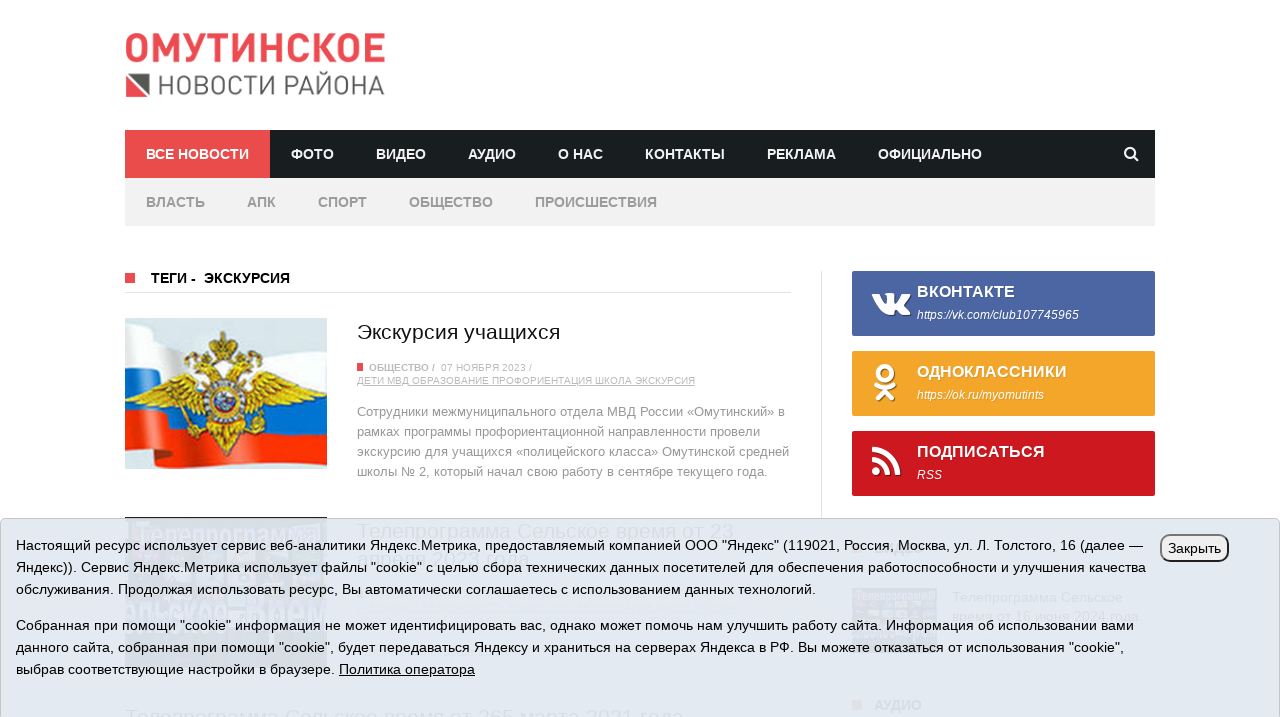

--- FILE ---
content_type: text/html;charset=UTF-8
request_url: https://omutinskoe.ru/tags/270028
body_size: 8150
content:
<!DOCTYPE html> 
<html lang="ru">
<head>
    <title>Все новости - Омутинское. Новости района</title>
    <meta name="description" content="Новости Омутинского района Тюменской области" />
    <meta name="keywords" content="Новости Омутинского района Тюменской области">
    <meta charset="utf-8"/>
<meta http-equiv="X-UA-Compatible" content="IE=edge"/>
<meta name="HandheldFriendly" content="True"/>
<meta name="viewport" content="width=device-width, initial-scale=1">
<meta name="referrer" content="origin" />
<meta name="apple-mobile-web-app-title" content="Омутинское. Новости района">
<meta name="application-name" content="Омутинское. Новости района">
<meta name="msapplication-TileColor" content="#da532c">
<meta name="msapplication-TileImage" content="/i/favico/mstile-144x144.png">
<meta name="msapplication-config" content="/i/favico/browserconfig.xml">
<meta name="theme-color" content="#ffffff">
<link rel="alternate" type="application/rss+xml" title="Омутинское. Новости района - RSS" href="https://omutinskoe.ru/rss/" />

<link rel="apple-touch-icon" sizes="180x180" href="/i/favico/apple-touch-icon.png">
<link rel="icon" type="image/png" href="/i/favico/favicon-32x32.png" sizes="32x32">
<link rel="icon" type="image/png" href="/i/favico/favicon-16x16.png" sizes="16x16">
<link rel="manifest" href="/i/favico/manifest.json">
<link rel="mask-icon" href="/i/favico/safari-pinned-tab.svg" color="#5bbad5">
<link rel="shortcut icon" href="/i/favico/favicon.ico">
<meta name="apple-mobile-web-app-title" content="Омутинское. Новости района">
<meta name="application-name" content="Омутинское. Новости района">
<meta name="msapplication-config" content="/i/favico/browserconfig.xml">
<meta name="theme-color" content="#ffffff">

<!--
<link href='https://fonts.googleapis.com/css?family=Oswald:400,300,700&amp;subset=cyrillic' rel='stylesheet' type='text/css'>
<link href='https://fonts.googleapis.com/css?family=Lato:400,300,300italic,400italic,700,700italic,900,900italic&amp;subset=cyrillic' rel='stylesheet' type='text/css'>
-->

<link rel="stylesheet" type="text/css" href="/css/tn-extends-lib.css"/>
<link rel="stylesheet" type="text/css" href="/css/tn-style.css"/>
<link rel="stylesheet" type="text/css" href="/css/tn-responsive.css"/>

    <meta property="og:site_name" content="Омутинское. Новости района" />
    <meta property="og:type" content="website" />
    <meta property="og:description" content="Омутинский район Тюменской области" />
</head>
<body class="home-template"><div class="tn-site-outer">
        <div id="main-mobile-menu" class="menu-main-nav-container">
    <div class="close-mobile-menu-wrap"><a href="#" id="close-mobile-menu-button">закрыть</a></div>
    <ul class="nav">
    <li class="nav-home nav-current" role="presentation"><a href="/">Главная</a></li>
    <li class="nav-travel" role="presentation"><a href="/foto/">Фото</a></li>
    <li class="nav-about-us" role="presentation"><a href="/news/tv/">Видео</a></li>
    <li class="nav-contact" role="presentation"><a href="/news/radio/">Аудио</a></li>
    <li class="nav-about-us" role="presentation"><a href="/about/">О нас</a></li>
    <li class="nav-contact" role="presentation"><a href="/contacts/">Контакты</a></li>
    <li class="nav-about-us" role="presentation"><a href="/adv/">Реклама</a></li>
    </ul>
    </div>


    <div class="tn-site-wrap">
<header>
<!--
    <div class="top-bar-wrap clearfix">
        <div class="top-bar-inner tn-container">
	        <ul class="left-top-bar">
                <li><i class="fa fa-phone"></i>8 (34544) 3-21-73</li>
		<li><i class="fa fa-envelope"></i><a href="mailto:selvest151@yandex.ru" target="_blank">selvest151@yandex.ru</a></li>
		</ul>
	        <div class="right-top-bar social-bar">
		<span class="date">17.01.2026, суббота</span>
		<a title="Odnoklassniki" href="https://ok.ru/myomutints" target="_blank"><i class="fa fa-odnoklassniki color-youtube"></i></a>
		<a title="Vk" href="https://new.vk.com/club107745965" target="_blank"><i class="fa fa-vk color-twitter"></i></a>

		<a title="Rss" href="/rss/" target="_blank"><i class="fa fa-rss color-rss"></i></a>            
		</div>
        </div>
    </div>
-->

<div id="main-header">
    <div class="tn-container header-inner">
        <div class="site-logo" role="banner" itemscope="itemscope" itemtype="https://schema.org/Organization">
            <meta itemprop="name" content="/i/logo.png"><a class="logo-image" itemprop="url" href="/"><img src="/i/logo.png" alt="omutinskoe.ru" title="Омутинское. Новости района"></a>
        </div>
        <div class="header-ads-wrap"></div>
    </div>
</div>
    <div id="to-top"></div>
    <div id="navigation" class="navigation-wrap tn-container">
        <div class="navigation-inner clearfix">
            <div class="mobile-menu-nav">
                <a href="#" id="mobile-button-nav-open" class="mobile-nav-button"><i class="menu-button fa fa-th"></i></a>
            </div>
        <ul class="nav">
	    <li id="m_all" class="nav-fashion" role="presentation"><a href="/news/">Все новости</a></li>
	    <li id="m_foto" class="nav-travel" role="presentation"><a href="/foto/">Фото</a></li>
	    <li id="m_tv" class="nav-about-us" role="presentation"><a href="/news/tv/">Видео</a></li>
	    <li id="m_radio" class="nav-contact" role="presentation"><a href="/news/radio/">Аудио</a></li>
	    <li id="m_about" class="nav-about-us" role="presentation"><a href="/about/">О нас</a></li>
	    <li id="m_contacts" class="nav-contact" role="presentation"><a href="/contacts/">Контакты</a></li>
	    <li id="m_adv" class="nav-contact" role="presentation"><a href="/adv/">Реклама</a></li>
	    <li id="m_official" class="nav-contact" role="presentation"><a href="/news/official/">Официально</a></li>
	</ul>
            <div class="search-wrap">
                <a href="/search/" id="search-icon" class="search-icon"><i class="fa fa-search"></i></a>
                <form id="search-form" class="search-form-wrap ajax-form" method="get" action="/search/">
                <input id="search-form-text" type="text" autocomplete="off" class="field" name="q" value="" placeholder="Поиск по сайту..">
		<input type="submit" value="искать!">
                <div id="ajax-search-result"></div>
                </form>
            </div>
        </div>
        <div class="navigation-inner clearfix" style="background-color:#f2f2f2;">
        <ul class="nav">
	    <li id="m_vlast" class="nav-travel"><a href="/news/vlast/" style="color:#9c9c9c;">Власть</a></li>
	    <li id="m_apk" class="nav-travel"><a href="/news/apk/" style="color:#9c9c9c;">АПК</a></li>
	    <li id="m_sport" class="nav-travel"><a href="/news/sport/" style="color:#9c9c9c;">Спорт</a></li>
	    <li id="m_society" class="nav-travel"><a href="/news/society/" style="color:#9c9c9c;">Общество</a></li>
	    <li id="m_incidents" class="nav-travel"><a href="/news/incidents" style="color:#9c9c9c;">Происшествия</a></li>
	</div>

    </div>

</header>
<div style="height:20px;width:100%"></div>
<div class="row tn-main-content tn-container">
    <div class="main-content-wrap col-md-8 col-sm-12" role="main">
        <div class="tn-latest-block-wrap block-wrap">
            <div class="block-title-wrap"><h3 class="block-title">
	Теги <span>-</span> &nbsp;экскурсия
	
	</h3></div>
            <div class="block-content-wrap">
	 
                    <div class="module-latest" itemscope="itemscope" itemtype="https://schema.org/Article">
			
                        <div class="is-half-col col-sm-4 col-xs-12">
                            <div class="thumb-wrap">
                                    <a href="/news/206649.html" title="Экскурсия учащихся">
                                        <div class="thumb-image" style="background-image: url('/i/n/649/206649/206649_730022bd2e601.jpeg');"></div>
                                    </a>
                            </div>
                        </div>
			
			<div class="is-half-col col-sm-8 col-xs-12">
                            <h3 class="post-title" itemprop="name"><a itemprop="url" href="/news/206649.html" title="Экскурсия учащихся">Экскурсия учащихся</a></h3>
                            <div class="meta-bar-wrap">
                                <span class="meta-el tag-meta"><a href="/news/society/">Общество</a></span>
                                <span class="meta-el date-meta">07 ноября 2023</span>
                                <span class="meta-el author-meta">
				<a href="/tags/6">дети</a>
				<a href="/tags/1600">МВД</a>
				<a href="/tags/12186">образование</a>
				<a href="/tags/270189">профориентация</a>
				<a href="/tags/25">школа</a>
				<a href="/tags/270028">экскурсия</a>
				</span>
                            </div>
                            <div class="entry">
				Сотрудники межмуниципального отдела МВД России «Омутинский» в рамках программы профориентационной направленности провели экскурсию для учащихся «полицейского класса» Омутинской средней школы № 2, который начал свою работу в сентябре текущего года.
                            </div>
                        </div>
                    </div>
	 
                    <div class="module-latest" itemscope="itemscope" itemtype="https://schema.org/Article">
			
                        <div class="is-half-col col-sm-4 col-xs-12">
                            <div class="thumb-wrap">
                                    <a href="/news/205539.html" title="Телепрограмма Сельское время от 23 апреля 2023 года.">
                                        <div class="thumb-image" style="background-image: url('/i/n/539/205539/205539_b7fe9fdfbb5c.jpg');"></div>
                                    </a>
                            </div>
                        </div>
			
			<div class="is-half-col col-sm-8 col-xs-12">
                            <h3 class="post-title" itemprop="name"><a itemprop="url" href="/news/205539.html" title="Телепрограмма Сельское время от 23 апреля 2023 года.">Телепрограмма Сельское время от 23 апреля 2023 года.</a></h3>
                            <div class="meta-bar-wrap">
                                <span class="meta-el tag-meta"><a href="/news/tv/">Телепрограмма «Сельское время»</a></span>
                                <span class="meta-el date-meta">23 апреля 2023</span>
                                <span class="meta-el author-meta">
				<a href="/tags/272800">агрокласс</a>
				<a href="/tags/239">безопасность</a>
				<a href="/tags/271807">бешенство</a>
				<a href="/tags/270931">ветеринария</a>
				<a href="/tags/267396">жизнь района</a>
				<a href="/tags/206">здоровье</a>
				<a href="/tags/270880">огонь</a>
				<a href="/tags/1491">пожары</a>
				<a href="/tags/779">техника</a>
				<a href="/tags/270926">школьники</a>
				<a href="/tags/270028">экскурсия</a>
				</span>
                            </div>
                            <div class="entry">
				«для детей старше 16 лет»
                            </div>
                        </div>
                    </div>
	 
                    <div class="module-latest" itemscope="itemscope" itemtype="https://schema.org/Article">
			
			<div class="is-half-col col-sm-12 col-xs-12">
                            <h3 class="post-title" itemprop="name"><a itemprop="url" href="/news/202335.html" title="Телепрограмма Сельское время от 265 марта 2021 года.">Телепрограмма Сельское время от 265 марта 2021 года.</a></h3>
                            <div class="meta-bar-wrap">
                                <span class="meta-el tag-meta"><a href="/news/tv/">Телепрограмма «Сельское время»</a></span>
                                <span class="meta-el date-meta">26 марта 2021</span>
                                <span class="meta-el author-meta">
				<a href="/tags/164">библиотека</a>
				<a href="/tags/269806">вопросы</a>
				<a href="/tags/269994">глава района</a>
				<a href="/tags/6">дети</a>
				<a href="/tags/267396">жизнь района</a>
				<a href="/tags/167">заседание</a>
				<a href="/tags/272217">поэтический час</a>
				<a href="/tags/269818">решения</a>
				<a href="/tags/270028">экскурсия</a>
				</span>
                            </div>
                            <div class="entry">
				 &hellip;
                            </div>
                        </div>
                    </div>
	 
                    <div class="module-latest" itemscope="itemscope" itemtype="https://schema.org/Article">
			
			<div class="is-half-col col-sm-12 col-xs-12">
                            <h3 class="post-title" itemprop="name"><a itemprop="url" href="/news/200616.html" title="Посетили  исторические места">Посетили  исторические места</a></h3>
                            <div class="meta-bar-wrap">
                                <span class="meta-el tag-meta"><a href="/news/society/">Общество</a></span>
                                <span class="meta-el date-meta">20 ноября 2019</span>
                                <span class="meta-el author-meta">
				<a href="/tags/6">дети</a>
				<a href="/tags/21043">поддержка</a>
				<a href="/tags/12391">семья</a>
				<a href="/tags/271641">тур</a>
				<a href="/tags/270028">экскурсия</a>
				</span>
                            </div>
                            <div class="entry">
				Омутинские школьники из социально незащищенных, многодетных семей побывали в экскурсионном туре «Тюмень - Тобольск - Сургут».
                            </div>
                        </div>
                    </div>
	 
                    <div class="module-latest" itemscope="itemscope" itemtype="https://schema.org/Article">
			
			<div class="is-half-col col-sm-12 col-xs-12">
                            <h3 class="post-title" itemprop="name"><a itemprop="url" href="/news/200490.html" title="Побывали в контактном зоопарке">Побывали в контактном зоопарке</a></h3>
                            <div class="meta-bar-wrap">
                                <span class="meta-el tag-meta"><a href="/news/society/">Общество</a></span>
                                <span class="meta-el date-meta">22 октября 2019</span>
                                <span class="meta-el author-meta">
				<a href="/tags/271593">зоопарк</a>
				<a href="/tags/271594">Красный Яр</a>
				<a href="/tags/271141">экотуризм</a>
				<a href="/tags/270028">экскурсия</a>
				</span>
                            </div>
                            <div class="entry">
				Семьи и несовершеннолетние, проходящие реабилитацию в АУ СОН ТО &laquo;СРЦН с. Омутинское&raquo;, посетили &laquo;Красный яр&raquo; впервые.
Удивляться было чему, ведь большинство детей видели диких &hellip;
                            </div>
                        </div>
                    </div>
	 
                    <div class="module-latest" itemscope="itemscope" itemtype="https://schema.org/Article">
			
			<div class="is-half-col col-sm-12 col-xs-12">
                            <h3 class="post-title" itemprop="name"><a itemprop="url" href="/news/198614.html" title="Побывали  в Центре профориентации">Побывали  в Центре профориентации</a></h3>
                            <div class="meta-bar-wrap">
                                <span class="meta-el tag-meta"><a href="/news/society/">Общество</a></span>
                                <span class="meta-el date-meta">26 июня 2018</span>
                                <span class="meta-el author-meta">
				<a href="/tags/269986">выбор</a>
				<a href="/tags/270189">профориентация</a>
				<a href="/tags/270947">специальности</a>
				<a href="/tags/270028">экскурсия</a>
				</span>
                            </div>
                            <div class="entry">
				Ребята из группы реабилитации СРЦН побывали в Тюменском центре профориентации. Экскурсия была организована в рамках проекта &laquo;Вектор&raquo;, направленного на организацию реабилитационного досуга &hellip;
                            </div>
                        </div>
                    </div>
	 
                    <div class="module-latest" itemscope="itemscope" itemtype="https://schema.org/Article">
			
			<div class="is-half-col col-sm-12 col-xs-12">
                            <h3 class="post-title" itemprop="name"><a itemprop="url" href="/news/198392.html" title="Урок истории  без оценок">Урок истории  без оценок</a></h3>
                            <div class="meta-bar-wrap">
                                <span class="meta-el tag-meta"><a href="/news/society/">Общество</a></span>
                                <span class="meta-el date-meta">26 апреля 2018</span>
                                <span class="meta-el author-meta">
				<a href="/tags/6">дети</a>
				<a href="/tags/69">история</a>
				<a href="/tags/16030">память</a>
				<a href="/tags/270874">предметы старины</a>
				<a href="/tags/270028">экскурсия</a>
				</span>
                            </div>
                            <div class="entry">
				Узнать, что такое жернова, и попозировать в нарядных кокошниках и картузах смогли воспитанники детского сада &laquo;Сказка&raquo; корпус &laquo;Звездочка&raquo; и учащиеся 2-го класса Омутинской &hellip;
                            </div>
                        </div>
                    </div>
	 
                    <div class="module-latest" itemscope="itemscope" itemtype="https://schema.org/Article">
			
			<div class="is-half-col col-sm-12 col-xs-12">
                            <h3 class="post-title" itemprop="name"><a itemprop="url" href="/news/196860.html" title="Уроки  доброты и внимания ">Уроки  доброты и внимания </a></h3>
                            <div class="meta-bar-wrap">
                                <span class="meta-el tag-meta"><a href="/news/society/">Общество</a></span>
                                <span class="meta-el date-meta">01 декабря 2016</span>
                                <span class="meta-el author-meta">
				<a href="/tags/2073">ВОИ</a>
				<a href="/tags/21043">поддержка</a>
				<a href="/tags/12391">семья</a>
				<a href="/tags/270028">экскурсия</a>
				</span>
                            </div>
                            <div class="entry">
				Разнообразная программа мероприятий подготовлена учреждениями района к Международному дню инвалидов. В рамках месячника запланированы &laquo;День добрых дел&raquo;, благотворительные акции по &hellip;
                            </div>
                        </div>
                    </div>
	
            </div>
            <div class="pagination-wrap">
                <nav class="pagination"><span class="page-number">Стр. 1</span></nav>
            </div>
        </div>
    </div>
    <!--#main content -->


<div id="sidebar" class="sidebar-wrap col-md-4 col-sm-12" role="complementary" itemscope="itemscope" itemtype="https://schema.org/WPSideBar">
<div class="tn-sidebar-sticky">
<div class="widget-area">

	<div class="widget social-widget">
    <a href="https://vk.com/club107745965" class="social-widget-el color-facebook" target="_blank"><i class="fa fa-vk"></i><span class="name">ВКонтакте</span><span class="sub-name">https://vk.com/club107745965</span></a>
    <a href="https://ok.ru/myomutints" class="social-widget-el color-rss" target="_blank"><i class="fa fa-odnoklassniki"></i><span class="name">Одноклассники</span><span class="sub-name">https://ok.ru/myomutints</span></a>
    <a href="/rss/" class="social-widget-el color-youtube" target="_blank"><i class="fa fa-rss"></i><span class="name">Подписаться</span><span class="sub-name">RSS</span></a>
</div>

        <p><script async src="https://tabun.info/out/index.php"></script></p>

	<div class="widget widget-latest">
	    <div class="block-title-wrap"><h3 class="block-title">Видео</h3></div>
	    <div class="widget-content-wrap tn-latest-wrap">
	
		<div class="module-small-wrap is-small-thumb">
		<div class="thumb-wrap">
			<a href="/news/207598.html" title="Телепрограмма Сельское время от 16 июня 2024 года.">
			<div class="thumb-image" style="background-image: url('/i/n/598/207598/207598_b8165bfd5a5f.jpg')"></div></a>
		</div>
		<h3 class="post-title"><a href="/news/207598.html" title="Телепрограмма Сельское время от 16 июня 2024 года.">
		Телепрограмма Сельское время от 16 июня 2024 года.</a>
		</h3>
		<div class="meta-bar-wrap">
			<span class="meta-el date-meta">16.06.2024</span>
		</div>
		</div><!--#module small-->
	
	    </div>
	</div>

	<div class="widget widget-latest">
	    <div class="block-title-wrap"><h3 class="block-title">Аудио</h3></div>
	    <div class="widget-content-wrap tn-latest-wrap">
	
		<div class="module-small-wrap is-small-thumb">
		<div class="thumb-wrap">
			<a href="/news/210131.html" title="Эфир радиоканала &quot;Омутинский родник&quot; от 12 Января 2025 года">
			<div class="thumb-image" style="background-image: url('/i/n/131/210131/210131_732a585215fa9.jpg')"></div></a>
		</div>
		<h3 class="post-title"><a href="/news/210131.html" title="Эфир радиоканала &quot;Омутинский родник&quot; от 12 Января 2025 года">
		Эфир радиоканала "Омутинский родник" от 12 Января 2025 года</a>
		</h3>
		<div class="meta-bar-wrap">
			<span class="meta-el date-meta">12.01.2026</span>
		</div>
		</div><!--#module small-->
	
	    </div>
	</div>

	<div class="widget widget-latest">
	    <div class="block-title-wrap"><h3 class="block-title">Последние фото</h3></div>
	    <div class="widget-content-wrap tn-latest-wrap">
	
		<div class="module-small-wrap is-small-thumb">
		<div class="thumb-wrap">
			<a href="/foto/475.html" title="&quot;Семейная команда&quot;">
			<div class="thumb-image" style="background-image: url('/i/p/475/475/475_731d3f8821ee1.jpg')"></div></a>
		</div>
		<h3 class="post-title" itemprop="name"><a itemprop="url" href="/foto/475.html" title="&quot;Семейная команда&quot;">
		"Семейная команда"</a>
		</h3>
		<div class="meta-bar-wrap">
			<!-- <span class="meta-el tag-meta"><a class="tag-el" href="/gallery/"></a></span> -->
			<span class="meta-el date-meta">03.11.2025</span>
		</div>
		</div><!--#module small-->
	
	    </div>
	</div>

	
        <p>
<div class="item">
<div class="banner">
<a rel="nofollow" href="/rotaclicks/go/2" target="_blank"><img class="banner" src="/i/b/000/2_72a7847a12c79.gif" width="270" height="140" style="width:270px;height:140px;" title="Tyumedia" alt=""></a>
</div></div>
</p>

        <div class="widget widget-tag-cloud">
	    <div class="block-title-wrap"><h3 class="block-title">Теги</h3></div>
	    <div class="widget-content-wrap tn-tag-cloud">
		
		<a class="tag-cloud-el" href="/tags/271020">рабочая встреча</a> <a class="tag-cloud-el" href="/tags/270788">Омутинское</a> <a class="tag-cloud-el" href="/tags/272629">рабочие поездки</a> <a class="tag-cloud-el" href="/tags/272599">влияние</a> <a class="tag-cloud-el" href="/tags/270742">время делать добро</a> <a class="tag-cloud-el" href="/tags/270530">Росреестр</a> <a class="tag-cloud-el" href="/tags/273119">снаряд</a> <a class="tag-cloud-el" href="/tags/272893">дружная семейка</a> <a class="tag-cloud-el" href="/tags/270876">ЧС</a> <a class="tag-cloud-el" href="/tags/272055">вспышка</a> <a class="tag-cloud-el" href="/tags/272411">магнитные бури</a> <a class="tag-cloud-el" href="/tags/271828">регоператор</a> <a class="tag-cloud-el" href="/tags/272710">сельская медицина</a> <a class="tag-cloud-el" href="/tags/273029">воск</a> <a class="tag-cloud-el" href="/tags/271609">точка опора</a> 
		</div>
	</div>

</div>
</div>
</div>

</div>

<footer id="tn-footer">
    <div class="copyright-wrap">
        <div class="tn-container copyright-inner">
<p class="copyright">
<span style="font-size:200%">16+</span> &copy; 2015-2026 Сетевое издание «Омутинское». 
Регистрационный номер СМИ Эл № ФС77-65144 от 28 марта 2016 г., выданное Федеральной службой по надзору в сфере связи, информационных технологий и массовых коммуникаций (Роскомнадзор). Учредитель: АНО "ИИЦ "Сельский вестник", главный редактор - Никонорова Марина Николаевна. Все права защищены © При использовании материалов ссылка обязательна.<br>
Адрес редакции: 627070, Тюменская область, Омутинский район, с. Омутинское, ул. Советская, 151<br>
Адрес электронной почты редакции: selvest151@yandex.ru, тел.: 8(34544)3-16-73<br>
<a href="/i/docs/omutinskoe_pdn.pdf" target="_blank" style="text-decoration:underline;">Политика оператора</a><br>
</p>
            <div class="footer-navigation-wrap">
	          <ul class="nav">
		    <li class="nav-travel" role="presentation"><a href="/foto/">Фото</a></li>
		    <li class="nav-about-us" role="presentation"><a href="/news/tv/">Видео</a></li>
		    <li class="nav-contact" role="presentation"><a href="/news/radio/">Аудио</a></li>
		    <li class="nav-about-us" role="presentation"><a href="/about/">О нас</a></li>
		    <li class="nav-contact" role="presentation"><a href="/contacts/">Контакты</a></li>
		</ul>
<p>
<!-- Yandex.Metrika informer --> <a href="https://metrika.yandex.ru/stat/?id=46425975&amp;from=informer" target="_blank" rel="nofollow"><img src="https://informer.yandex.ru/informer/46425975/3_1_53FFFFFF_33FFFFFF_0_pageviews" style="width:88px; height:31px; border:0;" alt="Яндекс.Метрика" title="Яндекс.Метрика: данные за сегодня (просмотры, визиты и уникальные посетители)" class="ym-advanced-informer" data-cid="46425975" data-lang="ru" /></a> <!-- /Yandex.Metrika informer --> 
</p>

            </div>
        </div>
    </div>
</footer>

<style>
.cookie-notification {
	position: fixed; background-color: rgba(227, 233, 241, .95); position-area: top; border:solid 1px #c6c6c6; bottom: 0px; color: black; 
	max-width:100%; padding: 15px; box-sizing: border-box; border-radius: 5px;
	z-index:9999;
}
.cookie-notification_hidden_yes {display: none;}
.cookie-notification__header {margin-bottom: 10px;font-weight:bold;}
.cookie-notification__body {margin-bottom: 10px;}
.cookie-notification__body p {color:black;}
.cookie-notification__button {border-radius: 10px;}
</style>

</p>	
</div>
</div></div>

<div class="cookie-notification cookie-notification_hidden_yes row">
		<div class="cookie-notification__body col-md-11">
		<p>Настоящий ресурс использует сервис веб-аналитики Яндекс.Метрика, предоставляемый компанией ООО "Яндекс" (119021, Россия, Москва, ул. Л. Толстого, 16 (далее — Яндекс)).
		Сервис Яндекс.Метрика использует файлы "cookie" с целью сбора технических данных посетителей для обеспечения работоспособности и улучшения качества обслуживания.
		Продолжая использовать ресурс, Вы автоматически соглашаетесь с использованием данных технологий.</p>
		<p>Собранная при помощи "cookie" информация не может идентифицировать вас, однако может помочь нам улучшить работу сайта. 
		Информация об использовании вами данного сайта, собранная при помощи "cookie", будет передаваться Яндексу и храниться на серверах Яндекса в РФ.
		Вы можете отказаться от использования "cookie", выбрав соответствующие настройки в браузере. <a href="/i/docs/omutinskoe_pdn.pdf" target="_blank" style="text-decoration:underline;">Политика оператора</a></p>
		</div>
		<div class="cookie-notification__buttons col-md-1">
			<button class="cookie-notification__button btn_send btn_small" id="yes">Закрыть</button>
			<!-- <button class="btn_send btn_small" id="yesno">Не согласен</button> -->
		</div>
</div>

<script src="/i/js/jquery-1.11.2.min.js"></script>
<script src="/i/js/jquery.cookie.js"></script>
<script src="/js/tn-extend-script.min.js"></script>
<script src="/js/jquery.fitvids.js"></script>
<script src="/js/tn-script.js"></script>
<!-- 
<script src="/i/js/jquery.ui.totop.js"></script>
<script src="/js/top.js"></script>
-->

    <script type="text/javascript">
        var YCid=46425975;

	(function(m,e,t,r,i,k,a){m[i]=m[i]||function(){(m[i].a=m[i].a||[]).push(arguments)};
	m[i].l=1*new Date(); for (var j = 0; j < document.scripts.length; j++) {if (document.scripts[j].src === r) { return; }}
	k=e.createElement(t),a=e.getElementsByTagName(t)[0],k.async=1,k.src=r,a.parentNode.insertBefore(k,a)})
	(window, document, "script", "https://mc.yandex.ru/metrika/tag.js", "ym");

        var messageElement = document.querySelector('.cookie-notification');
//        if (!$.cookie('agreement')) { showMessage(); } else { if ($.cookie('agreement') == 1) {initCounter();} else {destroyCounter();} }
	initCounter();
        if (!$.cookie('agreement')) { showMessage(); } 

        function addClass (o, c) { var re = new RegExp("(^|\\s)" + c + "(\\s|$)", "g"); if (!o || re.test(o.className)) { return; } o.className = (o.className + " " + c).replace(/\s+/g, " ").replace(/(^ | $)/g, ""); }
        function removeClass (o, c) { var re = new RegExp('(^|\\s)' + c + '(\\s|$)', 'g'); if (!o) {return;} o.className = o.className.replace(re, '$1').replace(/\s+/g, ' ').replace(/(^ | $)/g, ''); }
        function hideMessage () { addClass(messageElement, 'cookie-notification_hidden_yes'); }
        function showMessage () { removeClass(messageElement, 'cookie-notification_hidden_yes'); }
        function saveAnswer (answer) { $.cookie('agreement', answer, {expires: 14, path: '/'}); hideMessage(); }
        function initCounter () { 
		ym(YCid, "init", {
		        clickmap:true,
			trackLinks:true,
			accurateTrackBounce:true
		});
		//saveAnswer(1); 
	}
        function destroyCounter () { 
		window['disableYaCounter'+YCid] = true; 
		console.log("Disabling yandex metrika");
		saveAnswer(0); 
	}
        document.querySelector('#yes').addEventListener('click', function () { saveAnswer(1); });
        //document.querySelector('#yes').addEventListener('click', function () { initCounter(); });
        //document.querySelector('#yesno').addEventListener('click', function () { destroyCounter(); });
    </script>
    <noscript><div><img src="https://mc.yandex.ru/watch/46425975" style="position:absolute; left:-9999px;" alt="" /></div></noscript>

<script>
$("#m_all").addClass( "nav-current");
</script>


</div><!--#tn site wrap -->
</div></body>
</html>


--- FILE ---
content_type: text/html;charset=UTF-8
request_url: https://omutinskoe.ru/news/p1/
body_size: 8721
content:
<!DOCTYPE html> 
<html lang="ru">
<head>
    <title>Все новости - Омутинское. Новости района</title>
    <meta name="description" content="Новости Омутинского района Тюменской области" />
    <meta name="keywords" content="Новости Омутинского района Тюменской области">
    <meta charset="utf-8"/>
<meta http-equiv="X-UA-Compatible" content="IE=edge"/>
<meta name="HandheldFriendly" content="True"/>
<meta name="viewport" content="width=device-width, initial-scale=1">
<meta name="referrer" content="origin" />
<meta name="apple-mobile-web-app-title" content="Омутинское. Новости района">
<meta name="application-name" content="Омутинское. Новости района">
<meta name="msapplication-TileColor" content="#da532c">
<meta name="msapplication-TileImage" content="/i/favico/mstile-144x144.png">
<meta name="msapplication-config" content="/i/favico/browserconfig.xml">
<meta name="theme-color" content="#ffffff">
<link rel="alternate" type="application/rss+xml" title="Омутинское. Новости района - RSS" href="https://omutinskoe.ru/rss/" />

<link rel="apple-touch-icon" sizes="180x180" href="/i/favico/apple-touch-icon.png">
<link rel="icon" type="image/png" href="/i/favico/favicon-32x32.png" sizes="32x32">
<link rel="icon" type="image/png" href="/i/favico/favicon-16x16.png" sizes="16x16">
<link rel="manifest" href="/i/favico/manifest.json">
<link rel="mask-icon" href="/i/favico/safari-pinned-tab.svg" color="#5bbad5">
<link rel="shortcut icon" href="/i/favico/favicon.ico">
<meta name="apple-mobile-web-app-title" content="Омутинское. Новости района">
<meta name="application-name" content="Омутинское. Новости района">
<meta name="msapplication-config" content="/i/favico/browserconfig.xml">
<meta name="theme-color" content="#ffffff">

<!--
<link href='https://fonts.googleapis.com/css?family=Oswald:400,300,700&amp;subset=cyrillic' rel='stylesheet' type='text/css'>
<link href='https://fonts.googleapis.com/css?family=Lato:400,300,300italic,400italic,700,700italic,900,900italic&amp;subset=cyrillic' rel='stylesheet' type='text/css'>
-->

<link rel="stylesheet" type="text/css" href="/css/tn-extends-lib.css"/>
<link rel="stylesheet" type="text/css" href="/css/tn-style.css"/>
<link rel="stylesheet" type="text/css" href="/css/tn-responsive.css"/>

    <meta property="og:site_name" content="Омутинское. Новости района" />
    <meta property="og:type" content="website" />
    <meta property="og:description" content="Омутинский район Тюменской области" />
</head>
<body class="home-template"><div class="tn-site-outer">
        <div id="main-mobile-menu" class="menu-main-nav-container">
    <div class="close-mobile-menu-wrap"><a href="#" id="close-mobile-menu-button">закрыть</a></div>
    <ul class="nav">
    <li class="nav-home nav-current" role="presentation"><a href="/">Главная</a></li>
    <li class="nav-travel" role="presentation"><a href="/foto/">Фото</a></li>
    <li class="nav-about-us" role="presentation"><a href="/news/tv/">Видео</a></li>
    <li class="nav-contact" role="presentation"><a href="/news/radio/">Аудио</a></li>
    <li class="nav-about-us" role="presentation"><a href="/about/">О нас</a></li>
    <li class="nav-contact" role="presentation"><a href="/contacts/">Контакты</a></li>
    <li class="nav-about-us" role="presentation"><a href="/adv/">Реклама</a></li>
    </ul>
    </div>


    <div class="tn-site-wrap">
<header>
<!--
    <div class="top-bar-wrap clearfix">
        <div class="top-bar-inner tn-container">
	        <ul class="left-top-bar">
                <li><i class="fa fa-phone"></i>8 (34544) 3-21-73</li>
		<li><i class="fa fa-envelope"></i><a href="mailto:selvest151@yandex.ru" target="_blank">selvest151@yandex.ru</a></li>
		</ul>
	        <div class="right-top-bar social-bar">
		<span class="date">17.01.2026, суббота</span>
		<a title="Odnoklassniki" href="https://ok.ru/myomutints" target="_blank"><i class="fa fa-odnoklassniki color-youtube"></i></a>
		<a title="Vk" href="https://new.vk.com/club107745965" target="_blank"><i class="fa fa-vk color-twitter"></i></a>

		<a title="Rss" href="/rss/" target="_blank"><i class="fa fa-rss color-rss"></i></a>            
		</div>
        </div>
    </div>
-->

<div id="main-header">
    <div class="tn-container header-inner">
        <div class="site-logo" role="banner" itemscope="itemscope" itemtype="https://schema.org/Organization">
            <meta itemprop="name" content="/i/logo.png"><a class="logo-image" itemprop="url" href="/"><img src="/i/logo.png" alt="omutinskoe.ru" title="Омутинское. Новости района"></a>
        </div>
        <div class="header-ads-wrap"></div>
    </div>
</div>
    <div id="to-top"></div>
    <div id="navigation" class="navigation-wrap tn-container">
        <div class="navigation-inner clearfix">
            <div class="mobile-menu-nav">
                <a href="#" id="mobile-button-nav-open" class="mobile-nav-button"><i class="menu-button fa fa-th"></i></a>
            </div>
        <ul class="nav">
	    <li id="m_all" class="nav-fashion" role="presentation"><a href="/news/">Все новости</a></li>
	    <li id="m_foto" class="nav-travel" role="presentation"><a href="/foto/">Фото</a></li>
	    <li id="m_tv" class="nav-about-us" role="presentation"><a href="/news/tv/">Видео</a></li>
	    <li id="m_radio" class="nav-contact" role="presentation"><a href="/news/radio/">Аудио</a></li>
	    <li id="m_about" class="nav-about-us" role="presentation"><a href="/about/">О нас</a></li>
	    <li id="m_contacts" class="nav-contact" role="presentation"><a href="/contacts/">Контакты</a></li>
	    <li id="m_adv" class="nav-contact" role="presentation"><a href="/adv/">Реклама</a></li>
	    <li id="m_official" class="nav-contact" role="presentation"><a href="/news/official/">Официально</a></li>
	</ul>
            <div class="search-wrap">
                <a href="/search/" id="search-icon" class="search-icon"><i class="fa fa-search"></i></a>
                <form id="search-form" class="search-form-wrap ajax-form" method="get" action="/search/">
                <input id="search-form-text" type="text" autocomplete="off" class="field" name="q" value="" placeholder="Поиск по сайту..">
		<input type="submit" value="искать!">
                <div id="ajax-search-result"></div>
                </form>
            </div>
        </div>
        <div class="navigation-inner clearfix" style="background-color:#f2f2f2;">
        <ul class="nav">
	    <li id="m_vlast" class="nav-travel"><a href="/news/vlast/" style="color:#9c9c9c;">Власть</a></li>
	    <li id="m_apk" class="nav-travel"><a href="/news/apk/" style="color:#9c9c9c;">АПК</a></li>
	    <li id="m_sport" class="nav-travel"><a href="/news/sport/" style="color:#9c9c9c;">Спорт</a></li>
	    <li id="m_society" class="nav-travel"><a href="/news/society/" style="color:#9c9c9c;">Общество</a></li>
	    <li id="m_incidents" class="nav-travel"><a href="/news/incidents" style="color:#9c9c9c;">Происшествия</a></li>
	</div>

    </div>

</header>
<div style="height:20px;width:100%"></div>
<div class="row tn-main-content tn-container">
    <div class="main-content-wrap col-md-8 col-sm-12" role="main">
        <div class="tn-latest-block-wrap block-wrap">
            <div class="block-title-wrap"><h3 class="block-title">
	Все новости
	
	</h3></div>
            <div class="block-content-wrap">
	 
                    <div class="module-latest" itemscope="itemscope" itemtype="https://schema.org/Article">
			
                        <div class="is-half-col col-sm-4 col-xs-12">
                            <div class="thumb-wrap">
                                    <a href="/news/210146.html" title="В Тюменской области в мессенджере MAX запущен чат-бот по вопросам контрактной службы">
                                        <div class="thumb-image" style="background-image: url('/i/n/146/210146/210146_732a59648ba9f.jpg');"></div>
                                    </a>
                            </div>
                        </div>
			
			<div class="is-half-col col-sm-8 col-xs-12">
                            <h3 class="post-title" itemprop="name"><a itemprop="url" href="/news/210146.html" title="В Тюменской области в мессенджере MAX запущен чат-бот по вопросам контрактной службы">В Тюменской области в мессенджере MAX запущен чат-бот по вопросам контрактной службы</a></h3>
                            <div class="meta-bar-wrap">
                                <span class="meta-el tag-meta"><a href="/news/society/">Общество</a></span>
                                <span class="meta-el date-meta">16 января 2026</span>
                                <span class="meta-el author-meta">
				</span>
                            </div>
                            <div class="entry">
				Теперь жители региона могут сразу получать ответы в удобном формате, не выходя из дома. Цифровой помощник можно найти по ссылке.
Чем может помочь чат-бот:🔹 расскажет об условиях и преимуществах &hellip;
                            </div>
                        </div>
                    </div>
	 
                    <div class="module-latest" itemscope="itemscope" itemtype="https://schema.org/Article">
			
                        <div class="is-half-col col-sm-4 col-xs-12">
                            <div class="thumb-wrap">
                                    <a href="/news/210139.html" title="Многодетным женщинам пересчитают пенсии">
                                        <div class="thumb-image" style="background-image: url('/i/n/139/210139/210139_732a595cf5aa0.jpg');"></div>
                                    </a>
                            </div>
                        </div>
			
			<div class="is-half-col col-sm-8 col-xs-12">
                            <h3 class="post-title" itemprop="name"><a itemprop="url" href="/news/210139.html" title="Многодетным женщинам пересчитают пенсии">Многодетным женщинам пересчитают пенсии</a></h3>
                            <div class="meta-bar-wrap">
                                <span class="meta-el tag-meta"><a href="/news/society/">Общество</a></span>
                                <span class="meta-el date-meta">16 января 2026</span>
                                <span class="meta-el author-meta">
				</span>
                            </div>
                            <div class="entry">
				С 1 января 2026 года при оформлении пенсии многодетным матерям учитывают всех детей без ограничений, включая пятого, шестого и последующих. За них мамы получат не только стаж, но и пенсионные коэффициенты.
                            </div>
                        </div>
                    </div>
	 
                    <div class="module-latest" itemscope="itemscope" itemtype="https://schema.org/Article">
			
                        <div class="is-half-col col-sm-4 col-xs-12">
                            <div class="thumb-wrap">
                                    <a href="/news/210138.html" title="Новогоднее путешествие во времени">
                                        <div class="thumb-image" style="background-image: url('/i/n/138/210138/210138_732a595c9e1d0.jpg');"></div>
                                    </a>
                            </div>
                        </div>
			
			<div class="is-half-col col-sm-8 col-xs-12">
                            <h3 class="post-title" itemprop="name"><a itemprop="url" href="/news/210138.html" title="Новогоднее путешествие во времени">Новогоднее путешествие во времени</a></h3>
                            <div class="meta-bar-wrap">
                                <span class="meta-el tag-meta"><a href="/news/society/">Общество</a></span>
                                <span class="meta-el date-meta">16 января 2026</span>
                                <span class="meta-el author-meta">
				</span>
                            </div>
                            <div class="entry">
				В зимние каникулы в Омутинской школе № 2 состоялось необычное новогоднее путешествие в историю, объединившее несколько поколений ДРУзей. Традиционный школьный проект «Когда ДРУзья вместе» третий год собирает детей, родителей и учителей.
                            </div>
                        </div>
                    </div>
	 
                    <div class="module-latest" itemscope="itemscope" itemtype="https://schema.org/Article">
			
                        <div class="is-half-col col-sm-4 col-xs-12">
                            <div class="thumb-wrap">
                                    <a href="/news/210143.html" title="Получила наказание за ложные обвинения">
                                        <div class="thumb-image" style="background-image: url('/i/n/143/210143/210143_732a595d2bc8b.jpg');"></div>
                                    </a>
                            </div>
                        </div>
			
			<div class="is-half-col col-sm-8 col-xs-12">
                            <h3 class="post-title" itemprop="name"><a itemprop="url" href="/news/210143.html" title="Получила наказание за ложные обвинения">Получила наказание за ложные обвинения</a></h3>
                            <div class="meta-bar-wrap">
                                <span class="meta-el tag-meta"><a href="/news/society/">Общество</a></span>
                                <span class="meta-el date-meta">16 января 2026</span>
                                <span class="meta-el author-meta">
				</span>
                            </div>
                            <div class="entry">
				Омутинским районным судом рассмотрено уголовное дело в отношении Олеси Ч. 1991 года рождения.
                            </div>
                        </div>
                    </div>
	 
                    <div class="module-latest" itemscope="itemscope" itemtype="https://schema.org/Article">
			
                        <div class="is-half-col col-sm-4 col-xs-12">
                            <div class="thumb-wrap">
                                    <a href="/news/210140.html" title="На реке Вагай оборудуют крещенскую купель">
                                        <div class="thumb-image" style="background-image: url('/i/n/140/210140/210140_732a595d021f2.jpg');"></div>
                                    </a>
                            </div>
                        </div>
			
			<div class="is-half-col col-sm-8 col-xs-12">
                            <h3 class="post-title" itemprop="name"><a itemprop="url" href="/news/210140.html" title="На реке Вагай оборудуют крещенскую купель">На реке Вагай оборудуют крещенскую купель</a></h3>
                            <div class="meta-bar-wrap">
                                <span class="meta-el tag-meta"><a href="/news/society/">Общество</a></span>
                                <span class="meta-el date-meta">16 января 2026</span>
                                <span class="meta-el author-meta">
				</span>
                            </div>
                            <div class="entry">
				Приближается большой христианский праздник - Крещение Господне. Одной из его давних традиций является купание в освященной воде. В Омутинском округе оно пройдет на территории храма в честь Богоявления Господня и на реке Вагай.
                            </div>
                        </div>
                    </div>
	 
                    <div class="module-latest" itemscope="itemscope" itemtype="https://schema.org/Article">
			
                        <div class="is-half-col col-sm-4 col-xs-12">
                            <div class="thumb-wrap">
                                    <a href="/news/210144.html" title="Увеличение штрафов за навязывание">
                                        <div class="thumb-image" style="background-image: url('/i/n/144/210144/210144_732a595d9ed22.jpg');"></div>
                                    </a>
                            </div>
                        </div>
			
			<div class="is-half-col col-sm-8 col-xs-12">
                            <h3 class="post-title" itemprop="name"><a itemprop="url" href="/news/210144.html" title="Увеличение штрафов за навязывание">Увеличение штрафов за навязывание</a></h3>
                            <div class="meta-bar-wrap">
                                <span class="meta-el tag-meta"><a href="/news/society/">Общество</a></span>
                                <span class="meta-el date-meta">16 января 2026</span>
                                <span class="meta-el author-meta">
				</span>
                            </div>
                            <div class="entry">
				С 9 января вступил в силу Федеральный закон от 29.12.2025 № 561-ФЗ, которым существенно увеличены штрафы за навязывание дополнительных (сопутствующих) товаров, работ, услуг.
                            </div>
                        </div>
                    </div>
	 
                    <div class="module-latest" itemscope="itemscope" itemtype="https://schema.org/Article">
			
                        <div class="is-half-col col-sm-4 col-xs-12">
                            <div class="thumb-wrap">
                                    <a href="/news/210142.html" title="Участились случаи бешенства">
                                        <div class="thumb-image" style="background-image: url('/i/n/142/210142/210142_732a595d21b91.jpg');"></div>
                                    </a>
                            </div>
                        </div>
			
			<div class="is-half-col col-sm-8 col-xs-12">
                            <h3 class="post-title" itemprop="name"><a itemprop="url" href="/news/210142.html" title="Участились случаи бешенства">Участились случаи бешенства</a></h3>
                            <div class="meta-bar-wrap">
                                <span class="meta-el tag-meta"><a href="/news/society/">Общество</a></span>
                                <span class="meta-el date-meta">16 января 2026</span>
                                <span class="meta-el author-meta">
				</span>
                            </div>
                            <div class="entry">
				В администрации Омутинского округа состоялось заседание межведомственной санитарно-противоэпидемической комиссии под председательством главы муниципального образования Олега Кузнецова. Ведущими &hellip;
                            </div>
                        </div>
                    </div>
	 
                    <div class="module-latest" itemscope="itemscope" itemtype="https://schema.org/Article">
			
                        <div class="is-half-col col-sm-4 col-xs-12">
                            <div class="thumb-wrap">
                                    <a href="/news/210141.html" title="Уходят в мир иной учителя">
                                        <div class="thumb-image" style="background-image: url('/i/n/141/210141/210141_732a595d11619.jpg');"></div>
                                    </a>
                            </div>
                        </div>
			
			<div class="is-half-col col-sm-8 col-xs-12">
                            <h3 class="post-title" itemprop="name"><a itemprop="url" href="/news/210141.html" title="Уходят в мир иной учителя">Уходят в мир иной учителя</a></h3>
                            <div class="meta-bar-wrap">
                                <span class="meta-el tag-meta"><a href="/news/society/">Общество</a></span>
                                <span class="meta-el date-meta">16 января 2026</span>
                                <span class="meta-el author-meta">
				</span>
                            </div>
                            <div class="entry">
				9 января 2026 года на небе зажглась еще одна звезда - звезда Светланы Алексеевны Колычевой.
Не стало моего Учителя, классного руководителя, директора, наставника&hellip; Не стало Человека, общение с &hellip;
                            </div>
                        </div>
                    </div>
	 
                    <div class="module-latest" itemscope="itemscope" itemtype="https://schema.org/Article">
			
                        <div class="is-half-col col-sm-4 col-xs-12">
                            <div class="thumb-wrap">
                                    <a href="/news/210136.html" title="Покоряет спортивные вершины">
                                        <div class="thumb-image" style="background-image: url('/i/n/136/210136/210136_732a595c21c7b.jpg');"></div>
                                    </a>
                            </div>
                        </div>
			
			<div class="is-half-col col-sm-8 col-xs-12">
                            <h3 class="post-title" itemprop="name"><a itemprop="url" href="/news/210136.html" title="Покоряет спортивные вершины">Покоряет спортивные вершины</a></h3>
                            <div class="meta-bar-wrap">
                                <span class="meta-el tag-meta"><a href="/news/sport/">Спорт</a></span>
                                <span class="meta-el date-meta">16 января 2026</span>
                                <span class="meta-el author-meta">
				</span>
                            </div>
                            <div class="entry">
				В соответствии с приказом министра спорта Российской Федерации в конце декабря 2025 года нашему земляку Кириллу Пермину было присвоено  звание «Мастер спорта России» по армрестлингу.
                            </div>
                        </div>
                    </div>
	 
                    <div class="module-latest" itemscope="itemscope" itemtype="https://schema.org/Article">
			
                        <div class="is-half-col col-sm-4 col-xs-12">
                            <div class="thumb-wrap">
                                    <a href="/news/210132.html" title="УЛИЦЕ &quot;РЕБЯЧЬЕЙ РЕСПУБЛИКИ&quot; быть?">
                                        <div class="thumb-image" style="background-image: url('/i/n/132/210132/210132_732a58aabf5a1.jpg');"></div>
                                    </a>
                            </div>
                        </div>
			
			<div class="is-half-col col-sm-8 col-xs-12">
                            <h3 class="post-title" itemprop="name"><a itemprop="url" href="/news/210132.html" title="УЛИЦЕ &quot;РЕБЯЧЬЕЙ РЕСПУБЛИКИ&quot; быть?">УЛИЦЕ "РЕБЯЧЬЕЙ РЕСПУБЛИКИ" быть?</a></h3>
                            <div class="meta-bar-wrap">
                                <span class="meta-el tag-meta"><a href="/news/society/">Общество</a></span>
                                <span class="meta-el date-meta">14 января 2026</span>
                                <span class="meta-el author-meta">
				</span>
                            </div>
                            <div class="entry">
				 
Да-да, это не шутка!Комиссией по присвоению, изменению и аннулированию наименований элементов планировочной структуры и улично-дорожной сети города Тюмени рассмотрено предложение о присвоении &hellip;
                            </div>
                        </div>
                    </div>
	
            </div>
            <div class="pagination-wrap">
                <nav class="pagination"><span class="page-number">Стр. 1</span><ul class="pagination"><li class="active"><a href="/news/all/p0.html">1</a></li> <li><a href="/news/all/p1.html">2</a></li> <li><a href="/news/all/p2.html">3</a></li> <li><a href="/news/all/p3.html">4</a></li> <li><a href="/news/all/p4.html">5</a></li> <li><a href="/news/all/p5.html">6</a></li> <li><a href="/news/all/p6.html">7</a></li> <li><a aria-label="Next" href="/news/all/p7.html"><span aria-hidden="true"><i class="fa fa-angle-right"></i></span> </a></li></ul></nav>
            </div>
        </div>
    </div>
    <!--#main content -->


<div id="sidebar" class="sidebar-wrap col-md-4 col-sm-12" role="complementary" itemscope="itemscope" itemtype="https://schema.org/WPSideBar">
<div class="tn-sidebar-sticky">
<div class="widget-area">

	<div class="widget social-widget">
    <a href="https://vk.com/club107745965" class="social-widget-el color-facebook" target="_blank"><i class="fa fa-vk"></i><span class="name">ВКонтакте</span><span class="sub-name">https://vk.com/club107745965</span></a>
    <a href="https://ok.ru/myomutints" class="social-widget-el color-rss" target="_blank"><i class="fa fa-odnoklassniki"></i><span class="name">Одноклассники</span><span class="sub-name">https://ok.ru/myomutints</span></a>
    <a href="/rss/" class="social-widget-el color-youtube" target="_blank"><i class="fa fa-rss"></i><span class="name">Подписаться</span><span class="sub-name">RSS</span></a>
</div>

        <p><script async src="https://tabun.info/out/index.php"></script></p>

	<div class="widget widget-latest">
	    <div class="block-title-wrap"><h3 class="block-title">Видео</h3></div>
	    <div class="widget-content-wrap tn-latest-wrap">
	
		<div class="module-small-wrap is-small-thumb">
		<div class="thumb-wrap">
			<a href="/news/207598.html" title="Телепрограмма Сельское время от 16 июня 2024 года.">
			<div class="thumb-image" style="background-image: url('/i/n/598/207598/207598_b8165bfd5a5f.jpg')"></div></a>
		</div>
		<h3 class="post-title"><a href="/news/207598.html" title="Телепрограмма Сельское время от 16 июня 2024 года.">
		Телепрограмма Сельское время от 16 июня 2024 года.</a>
		</h3>
		<div class="meta-bar-wrap">
			<span class="meta-el date-meta">16.06.2024</span>
		</div>
		</div><!--#module small-->
	
	    </div>
	</div>

	<div class="widget widget-latest">
	    <div class="block-title-wrap"><h3 class="block-title">Аудио</h3></div>
	    <div class="widget-content-wrap tn-latest-wrap">
	
		<div class="module-small-wrap is-small-thumb">
		<div class="thumb-wrap">
			<a href="/news/210131.html" title="Эфир радиоканала &quot;Омутинский родник&quot; от 12 Января 2025 года">
			<div class="thumb-image" style="background-image: url('/i/n/131/210131/210131_732a585215fa9.jpg')"></div></a>
		</div>
		<h3 class="post-title"><a href="/news/210131.html" title="Эфир радиоканала &quot;Омутинский родник&quot; от 12 Января 2025 года">
		Эфир радиоканала "Омутинский родник" от 12 Января 2025 года</a>
		</h3>
		<div class="meta-bar-wrap">
			<span class="meta-el date-meta">12.01.2026</span>
		</div>
		</div><!--#module small-->
	
	    </div>
	</div>

	<div class="widget widget-latest">
	    <div class="block-title-wrap"><h3 class="block-title">Последние фото</h3></div>
	    <div class="widget-content-wrap tn-latest-wrap">
	
		<div class="module-small-wrap is-small-thumb">
		<div class="thumb-wrap">
			<a href="/foto/475.html" title="&quot;Семейная команда&quot;">
			<div class="thumb-image" style="background-image: url('/i/p/475/475/475_731d3f8821ee1.jpg')"></div></a>
		</div>
		<h3 class="post-title" itemprop="name"><a itemprop="url" href="/foto/475.html" title="&quot;Семейная команда&quot;">
		"Семейная команда"</a>
		</h3>
		<div class="meta-bar-wrap">
			<!-- <span class="meta-el tag-meta"><a class="tag-el" href="/gallery/"></a></span> -->
			<span class="meta-el date-meta">03.11.2025</span>
		</div>
		</div><!--#module small-->
	
	    </div>
	</div>

	
        <p>
<div class="item">
<div class="banner">
<a rel="nofollow" href="/rotaclicks/go/2" target="_blank"><img class="banner" src="/i/b/000/2_72a7847a12c79.gif" width="270" height="140" style="width:270px;height:140px;" title="Tyumedia" alt=""></a>
</div></div>
</p>

        <div class="widget widget-tag-cloud">
	    <div class="block-title-wrap"><h3 class="block-title">Теги</h3></div>
	    <div class="widget-content-wrap tn-tag-cloud">
		
		<a class="tag-cloud-el" href="/tags/270196">экология</a> <a class="tag-cloud-el" href="/tags/271211">региональные телеканалы</a> <a class="tag-cloud-el" href="/tags/271036">жилище</a> <a class="tag-cloud-el" href="/tags/271695">Сказка</a> <a class="tag-cloud-el" href="/tags/272315">приказы</a> <a class="tag-cloud-el" href="/tags/271954">триколор</a> <a class="tag-cloud-el" href="/tags/272138">МИР</a> <a class="tag-cloud-el" href="/tags/270881">роболаб</a> <a class="tag-cloud-el" href="/tags/12187">концерт</a> <a class="tag-cloud-el" href="/tags/272854">писатель</a> <a class="tag-cloud-el" href="/tags/272490">Правительство Тюменской области</a> <a class="tag-cloud-el" href="/tags/271524">премияпионер</a> <a class="tag-cloud-el" href="/tags/272832">помощь животным</a> <a class="tag-cloud-el" href="/tags/272023">ВОЗ</a> <a class="tag-cloud-el" href="/tags/270463">правила</a> 
		</div>
	</div>

</div>
</div>
</div>

</div>

<footer id="tn-footer">
    <div class="copyright-wrap">
        <div class="tn-container copyright-inner">
<p class="copyright">
<span style="font-size:200%">16+</span> &copy; 2015-2026 Сетевое издание «Омутинское». 
Регистрационный номер СМИ Эл № ФС77-65144 от 28 марта 2016 г., выданное Федеральной службой по надзору в сфере связи, информационных технологий и массовых коммуникаций (Роскомнадзор). Учредитель: АНО "ИИЦ "Сельский вестник", главный редактор - Никонорова Марина Николаевна. Все права защищены © При использовании материалов ссылка обязательна.<br>
Адрес редакции: 627070, Тюменская область, Омутинский район, с. Омутинское, ул. Советская, 151<br>
Адрес электронной почты редакции: selvest151@yandex.ru, тел.: 8(34544)3-16-73<br>
<a href="/i/docs/omutinskoe_pdn.pdf" target="_blank" style="text-decoration:underline;">Политика оператора</a><br>
</p>
            <div class="footer-navigation-wrap">
	          <ul class="nav">
		    <li class="nav-travel" role="presentation"><a href="/foto/">Фото</a></li>
		    <li class="nav-about-us" role="presentation"><a href="/news/tv/">Видео</a></li>
		    <li class="nav-contact" role="presentation"><a href="/news/radio/">Аудио</a></li>
		    <li class="nav-about-us" role="presentation"><a href="/about/">О нас</a></li>
		    <li class="nav-contact" role="presentation"><a href="/contacts/">Контакты</a></li>
		</ul>
<p>
<!-- Yandex.Metrika informer --> <a href="https://metrika.yandex.ru/stat/?id=46425975&amp;from=informer" target="_blank" rel="nofollow"><img src="https://informer.yandex.ru/informer/46425975/3_1_53FFFFFF_33FFFFFF_0_pageviews" style="width:88px; height:31px; border:0;" alt="Яндекс.Метрика" title="Яндекс.Метрика: данные за сегодня (просмотры, визиты и уникальные посетители)" class="ym-advanced-informer" data-cid="46425975" data-lang="ru" /></a> <!-- /Yandex.Metrika informer --> 
</p>

            </div>
        </div>
    </div>
</footer>

<style>
.cookie-notification {
	position: fixed; background-color: rgba(227, 233, 241, .95); position-area: top; border:solid 1px #c6c6c6; bottom: 0px; color: black; 
	max-width:100%; padding: 15px; box-sizing: border-box; border-radius: 5px;
	z-index:9999;
}
.cookie-notification_hidden_yes {display: none;}
.cookie-notification__header {margin-bottom: 10px;font-weight:bold;}
.cookie-notification__body {margin-bottom: 10px;}
.cookie-notification__body p {color:black;}
.cookie-notification__button {border-radius: 10px;}
</style>

</p>	
</div>
</div></div>

<div class="cookie-notification cookie-notification_hidden_yes row">
		<div class="cookie-notification__body col-md-11">
		<p>Настоящий ресурс использует сервис веб-аналитики Яндекс.Метрика, предоставляемый компанией ООО "Яндекс" (119021, Россия, Москва, ул. Л. Толстого, 16 (далее — Яндекс)).
		Сервис Яндекс.Метрика использует файлы "cookie" с целью сбора технических данных посетителей для обеспечения работоспособности и улучшения качества обслуживания.
		Продолжая использовать ресурс, Вы автоматически соглашаетесь с использованием данных технологий.</p>
		<p>Собранная при помощи "cookie" информация не может идентифицировать вас, однако может помочь нам улучшить работу сайта. 
		Информация об использовании вами данного сайта, собранная при помощи "cookie", будет передаваться Яндексу и храниться на серверах Яндекса в РФ.
		Вы можете отказаться от использования "cookie", выбрав соответствующие настройки в браузере. <a href="/i/docs/omutinskoe_pdn.pdf" target="_blank" style="text-decoration:underline;">Политика оператора</a></p>
		</div>
		<div class="cookie-notification__buttons col-md-1">
			<button class="cookie-notification__button btn_send btn_small" id="yes">Закрыть</button>
			<!-- <button class="btn_send btn_small" id="yesno">Не согласен</button> -->
		</div>
</div>

<script src="/i/js/jquery-1.11.2.min.js"></script>
<script src="/i/js/jquery.cookie.js"></script>
<script src="/js/tn-extend-script.min.js"></script>
<script src="/js/jquery.fitvids.js"></script>
<script src="/js/tn-script.js"></script>
<!-- 
<script src="/i/js/jquery.ui.totop.js"></script>
<script src="/js/top.js"></script>
-->

    <script type="text/javascript">
        var YCid=46425975;

	(function(m,e,t,r,i,k,a){m[i]=m[i]||function(){(m[i].a=m[i].a||[]).push(arguments)};
	m[i].l=1*new Date(); for (var j = 0; j < document.scripts.length; j++) {if (document.scripts[j].src === r) { return; }}
	k=e.createElement(t),a=e.getElementsByTagName(t)[0],k.async=1,k.src=r,a.parentNode.insertBefore(k,a)})
	(window, document, "script", "https://mc.yandex.ru/metrika/tag.js", "ym");

        var messageElement = document.querySelector('.cookie-notification');
//        if (!$.cookie('agreement')) { showMessage(); } else { if ($.cookie('agreement') == 1) {initCounter();} else {destroyCounter();} }
	initCounter();
        if (!$.cookie('agreement')) { showMessage(); } 

        function addClass (o, c) { var re = new RegExp("(^|\\s)" + c + "(\\s|$)", "g"); if (!o || re.test(o.className)) { return; } o.className = (o.className + " " + c).replace(/\s+/g, " ").replace(/(^ | $)/g, ""); }
        function removeClass (o, c) { var re = new RegExp('(^|\\s)' + c + '(\\s|$)', 'g'); if (!o) {return;} o.className = o.className.replace(re, '$1').replace(/\s+/g, ' ').replace(/(^ | $)/g, ''); }
        function hideMessage () { addClass(messageElement, 'cookie-notification_hidden_yes'); }
        function showMessage () { removeClass(messageElement, 'cookie-notification_hidden_yes'); }
        function saveAnswer (answer) { $.cookie('agreement', answer, {expires: 14, path: '/'}); hideMessage(); }
        function initCounter () { 
		ym(YCid, "init", {
		        clickmap:true,
			trackLinks:true,
			accurateTrackBounce:true
		});
		//saveAnswer(1); 
	}
        function destroyCounter () { 
		window['disableYaCounter'+YCid] = true; 
		console.log("Disabling yandex metrika");
		saveAnswer(0); 
	}
        document.querySelector('#yes').addEventListener('click', function () { saveAnswer(1); });
        //document.querySelector('#yes').addEventListener('click', function () { initCounter(); });
        //document.querySelector('#yesno').addEventListener('click', function () { destroyCounter(); });
    </script>
    <noscript><div><img src="https://mc.yandex.ru/watch/46425975" style="position:absolute; left:-9999px;" alt="" /></div></noscript>

<script>
$("#m_all").addClass( "nav-current");
</script>


</div><!--#tn site wrap -->
</div></body>
</html>
